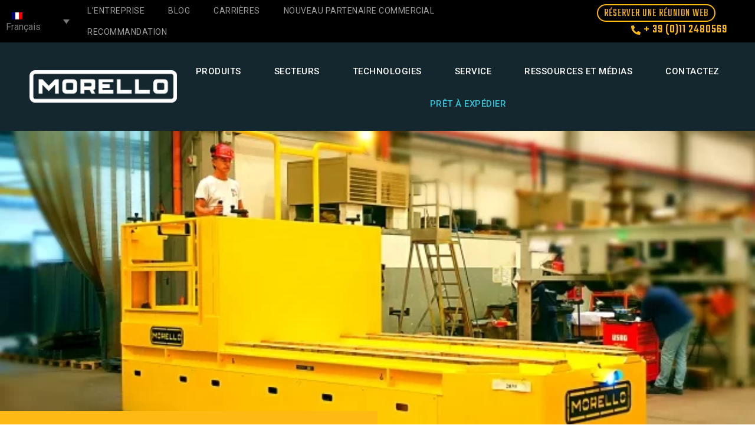

--- FILE ---
content_type: text/css; charset=utf-8
request_url: https://www.morellogiovanni.it/wp-content/uploads/elementor/css/post-36873.css?ver=1747396806
body_size: 3119
content:
.elementor-36873 .elementor-element.elementor-element-ec0bce0 .elementor-repeater-item-11f50ef.jet-parallax-section__layout .jet-parallax-section__image{background-size:auto;}.elementor-36873 .elementor-element.elementor-element-61d8cd3 > .elementor-element-populated{margin:0px 0px 0px 0px;--e-column-margin-right:0px;--e-column-margin-left:0px;padding:0px 0px 0px 0px;}.elementor-36873 .elementor-element.elementor-element-e5113d3 > .elementor-container{min-height:50px;}.elementor-36873 .elementor-element.elementor-element-e5113d3 .elementor-repeater-item-750acf2.jet-parallax-section__layout .jet-parallax-section__image{background-size:auto;}.elementor-bc-flex-widget .elementor-36873 .elementor-element.elementor-element-8c6d50d.elementor-column:not(.raven-column-flex-vertical) .elementor-widget-wrap{align-items:center;}.elementor-36873 .elementor-element.elementor-element-8c6d50d.elementor-column.elementor-element[data-element_type="column"]:not(.raven-column-flex-vertical) > .elementor-widget-wrap.elementor-element-populated{align-content:center;align-items:center;}.elementor-36873 .elementor-element.elementor-element-8c6d50d.elementor-column.elementor-element[data-element_type="column"].raven-column-flex-vertical > .elementor-widget-wrap.elementor-element-populated{justify-content:center;}.elementor-36873 .elementor-element.elementor-element-8c6d50d > .elementor-element-populated{padding:0px 0px 0px 0px;}.elementor-widget-wpml-language-switcher .wpml-elementor-ls .wpml-ls-item .wpml-ls-link, 
					.elementor-widget-wpml-language-switcher .wpml-elementor-ls .wpml-ls-legacy-dropdown a{color:var( --e-global-color-text );}.elementor-widget-wpml-language-switcher .wpml-elementor-ls .wpml-ls-legacy-dropdown a:hover,
					.elementor-widget-wpml-language-switcher .wpml-elementor-ls .wpml-ls-legacy-dropdown a:focus,
					.elementor-widget-wpml-language-switcher .wpml-elementor-ls .wpml-ls-legacy-dropdown .wpml-ls-current-language:hover>a,
					.elementor-widget-wpml-language-switcher .wpml-elementor-ls .wpml-ls-item .wpml-ls-link:hover,
					.elementor-widget-wpml-language-switcher .wpml-elementor-ls .wpml-ls-item .wpml-ls-link.wpml-ls-link__active,
					.elementor-widget-wpml-language-switcher .wpml-elementor-ls .wpml-ls-item .wpml-ls-link.highlighted,
					.elementor-widget-wpml-language-switcher .wpml-elementor-ls .wpml-ls-item .wpml-ls-link:focus{color:var( --e-global-color-accent );}.elementor-widget-wpml-language-switcher .wpml-elementor-ls .wpml-ls-statics-post_translations{color:var( --e-global-color-text );}.elementor-36873 .elementor-element.elementor-element-5e222f3 .wpml-elementor-ls .wpml-ls-flag{margin:0px 0px 0px 010px;}.elementor-bc-flex-widget .elementor-36873 .elementor-element.elementor-element-67511f2.elementor-column:not(.raven-column-flex-vertical) .elementor-widget-wrap{align-items:center;}.elementor-36873 .elementor-element.elementor-element-67511f2.elementor-column.elementor-element[data-element_type="column"]:not(.raven-column-flex-vertical) > .elementor-widget-wrap.elementor-element-populated{align-content:center;align-items:center;}.elementor-36873 .elementor-element.elementor-element-67511f2.elementor-column.elementor-element[data-element_type="column"].raven-column-flex-vertical > .elementor-widget-wrap.elementor-element-populated{justify-content:center;}.elementor-36873 .elementor-element.elementor-element-67511f2 > .elementor-element-populated{padding:0px 0px 0px 0px;}.elementor-widget-raven-nav-menu .raven-nav-menu-main .raven-nav-menu > li > a.raven-menu-item{font-family:var( --e-global-typography-text-font-family ), Sans-serif;font-weight:var( --e-global-typography-text-font-weight );color:var( --e-global-color-text );}.elementor-widget-raven-nav-menu .raven-nav-menu-main .raven-nav-menu > li:not(.current-menu-parent):not(.current-menu-ancestor) > a.raven-menu-item:hover:not(.raven-menu-item-active), .elementor-widget-raven-nav-menu .raven-nav-menu-main .raven-nav-menu > li:not(.current-menu-parent):not(.current-menu-ancestor) > a.highlighted:not(.raven-menu-item-active){color:var( --e-global-color-accent );}.elementor-widget-raven-nav-menu .raven-nav-menu-main .raven-nav-menu > li > a.raven-menu-item-active, .elementor-widget-raven-nav-menu .raven-nav-menu-main .raven-nav-menu > li.current-menu-parent > a, .elementor-widget-raven-nav-menu .raven-nav-menu-main .raven-nav-menu > li.current-menu-ancestor > a{color:var( --e-global-color-accent );}.elementor-widget-raven-nav-menu .raven-nav-menu-main .raven-submenu > li > a.raven-submenu-item{font-family:var( --e-global-typography-text-font-family ), Sans-serif;font-weight:var( --e-global-typography-text-font-weight );color:var( --e-global-color-text );}.elementor-widget-raven-nav-menu .raven-nav-menu-main .raven-submenu > li:not(.current-menu-parent):not(.current-menu-ancestor) > a.raven-submenu-item:hover:not(.raven-menu-item-active), .elementor-widget-raven-nav-menu .raven-nav-menu-main .raven-submenu > li:not(.current-menu-parent):not(.current-menu-ancestor) > a.highlighted:not(.raven-menu-item-active){color:var( --e-global-color-accent );}.elementor-widget-raven-nav-menu .raven-nav-menu-main .raven-submenu > li > a.raven-menu-item-active, .elementor-widget-raven-nav-menu .raven-nav-menu-main .raven-submenu > li.current-menu-parent > a, .elementor-widget-raven-nav-menu .raven-nav-menu-main .raven-submenu > li.current-menu-ancestor > a{color:var( --e-global-color-accent );}.elementor-widget-raven-nav-menu .raven-nav-menu-mobile .raven-nav-menu li > a{font-family:var( --e-global-typography-text-font-family ), Sans-serif;font-weight:var( --e-global-typography-text-font-weight );color:var( --e-global-color-text );}.elementor-widget-raven-nav-menu .raven-nav-menu-mobile .raven-nav-menu li > a:hover{color:var( --e-global-color-accent );}.elementor-widget-raven-nav-menu .raven-nav-menu-mobile .raven-nav-menu li > a.raven-menu-item-active, .elementor-widget-raven-nav-menu .raven-nav-menu-mobile .raven-nav-menu li > a:active, .elementor-widget-raven-nav-menu .raven-nav-menu-mobile .raven-nav-menu > li.current-menu-ancestor > a.raven-menu-item, .elementor-widget-raven-nav-menu li.menu-item.current-menu-ancestor > a.raven-submenu-item.has-submenu{color:var( --e-global-color-accent );}.elementor-widget-raven-nav-menu .raven-nav-menu-toggle-button{color:var( --e-global-color-secondary );}.elementor-widget-raven-nav-menu .raven-nav-menu-toggle-button svg{fill:var( --e-global-color-secondary );}.elementor-widget-raven-nav-menu .hamburger-inner, .elementor-widget-raven-nav-menu .hamburger-inner::after, .elementor-widget-raven-nav-menu .hamburger-inner::before{background-color:var( --e-global-color-secondary );}.elementor-widget-raven-nav-menu .raven-nav-menu-toggle-button:hover{color:var( --e-global-color-accent );}.elementor-widget-raven-nav-menu .raven-nav-menu-toggle-button:hover svg{fill:var( --e-global-color-accent );}.elementor-widget-raven-nav-menu .raven-nav-menu-toggle-button:hover .hamburger-inner, .elementor-widget-raven-nav-menu .raven-nav-menu-toggle-button:hover  .hamburger-inner::after, .elementor-widget-raven-nav-menu .raven-nav-menu-toggle-button:hover  .hamburger-inner::before{background-color:var( --e-global-color-accent );}.elementor-36873 .elementor-element.elementor-element-a3e0bea .raven-nav-menu-main .raven-nav-menu > li > a.raven-menu-item{font-family:"Roboto", Sans-serif;font-size:14px;font-weight:400;text-transform:uppercase;letter-spacing:0.5px;color:#9F9F9F;}.elementor-36873 .elementor-element.elementor-element-a3e0bea .raven-nav-menu-main .raven-submenu > li:not(:last-child){border-bottom-width:1px;}.elementor-36873 .elementor-element.elementor-element-a3e0bea .raven-nav-menu-mobile .raven-nav-menu li > a{padding:8px 32px 8px 32px;}.elementor-36873 .elementor-element.elementor-element-a3e0bea .raven-nav-menu-toggle{text-align:center;}.elementor-bc-flex-widget .elementor-36873 .elementor-element.elementor-element-c2b4eb0.elementor-column:not(.raven-column-flex-vertical) .elementor-widget-wrap{align-items:center;}.elementor-36873 .elementor-element.elementor-element-c2b4eb0.elementor-column.elementor-element[data-element_type="column"]:not(.raven-column-flex-vertical) > .elementor-widget-wrap.elementor-element-populated{align-content:center;align-items:center;}.elementor-36873 .elementor-element.elementor-element-c2b4eb0.elementor-column.elementor-element[data-element_type="column"].raven-column-flex-vertical > .elementor-widget-wrap.elementor-element-populated{justify-content:center;}.elementor-36873 .elementor-element.elementor-element-c2b4eb0.elementor-column > .elementor-widget-wrap{justify-content:flex-end;}.elementor-36873 .elementor-element.elementor-element-c2b4eb0.elementor-column.raven-column-flex-vertical > .elementor-widget-wrap{align-content:flex-end;align-items:flex-end;flex-wrap:wrap;}.elementor-36873 .elementor-element.elementor-element-c2b4eb0 > .elementor-element-populated{margin:0% 10% 0% 0%;--e-column-margin-right:10%;--e-column-margin-left:0%;padding:0px 0px 0px 0px;}.elementor-widget-raven-button a.raven-button .button-text, .elementor-widget-raven-button .raven-button .button-text{font-family:var( --e-global-typography-accent-font-family ), Sans-serif;font-weight:var( --e-global-typography-accent-font-weight );}.elementor-widget-raven-button a.raven-button .button-subtext, .elementor-widget-raven-button .raven-button .button-subtext{font-family:var( --e-global-typography-accent-font-family ), Sans-serif;font-weight:var( --e-global-typography-accent-font-weight );}.elementor-36873 .elementor-element.elementor-element-c728c2c a.raven-button{width:100%;height:30px;padding:2px 10px 0px 10px;border-color:#FEB913;border-radius:25px 25px 25px 25px;}.elementor-36873 .elementor-element.elementor-element-c728c2c .raven-button{width:100%;height:30px;padding:2px 10px 0px 10px;border-color:#FEB913;border-radius:25px 25px 25px 25px;}.elementor-36873 .elementor-element.elementor-element-c728c2c a.raven-button .button-text{color:#FEB913;}.elementor-36873 .elementor-element.elementor-element-c728c2c .raven-button .button-text{color:#FEB913;}.elementor-36873 .elementor-element.elementor-element-c728c2c .raven-button-icon{color:#FEB913;}.elementor-36873 .elementor-element.elementor-element-c728c2c .raven-button-icon i{color:#FEB913;}.elementor-36873 .elementor-element.elementor-element-c728c2c .raven-button-icon svg{fill:#FEB913;}.elementor-36873 .elementor-element.elementor-element-c728c2c a.raven-button, .elementor-36873 .elementor-element.elementor-element-c728c2c .raven-button, .elementor-36873 .elementor-element.elementor-element-c728c2c .raven-button-widget-normal-effect-blink:after{background-color:rgba(2, 1, 1, 0);background-image:none;}.elementor-36873 .elementor-element.elementor-element-c728c2c a.raven-button:not(:hover), .elementor-36873 .elementor-element.elementor-element-c728c2c .raven-button:not(:hover){border-style:solid;border-width:2px 2px 2px 2px;}.elementor-36873 .elementor-element.elementor-element-c728c2c .raven-button:not(:hover).raven-button-widget-normal-effect-shockwave:after{border-radius:25px 25px 25px 25px;}.elementor-36873 .elementor-element.elementor-element-c728c2c .raven-button:not(:hover).raven-button-widget-normal-effect-shockwave:before{border-radius:25px 25px 25px 25px;}.elementor-36873 .elementor-element.elementor-element-c728c2c a.raven-button:hover .button-text{color:var( --e-global-color-primary );}.elementor-36873 .elementor-element.elementor-element-c728c2c .raven-button:hover .button-text{color:var( --e-global-color-primary );}.elementor-36873 .elementor-element.elementor-element-c728c2c a.raven-button:hover .raven-button-icon{color:var( --e-global-color-primary );}.elementor-36873 .elementor-element.elementor-element-c728c2c .raven-button:hover .raven-button-icon{color:var( --e-global-color-primary );}.elementor-36873 .elementor-element.elementor-element-c728c2c a.raven-button:hover .raven-button-icon i{color:var( --e-global-color-primary );}.elementor-36873 .elementor-element.elementor-element-c728c2c .raven-button:hover .raven-button-icon i{color:var( --e-global-color-primary );}.elementor-36873 .elementor-element.elementor-element-c728c2c a.raven-button:hover .raven-button-icon svg{fill:var( --e-global-color-primary );}.elementor-36873 .elementor-element.elementor-element-c728c2c .raven-button:hover .raven-button-icon svg{fill:var( --e-global-color-primary );}.elementor-36873 .elementor-element.elementor-element-c728c2c .raven-button .raven-button-overlay:before{background-color:#FEB913;background-image:none;}.elementor-36873 .elementor-element.elementor-element-c728c2c a.raven-button .button-text, .elementor-36873 .elementor-element.elementor-element-c728c2c .raven-button .button-text{font-family:"Teko", Sans-serif;font-size:18px;font-weight:normal;text-transform:uppercase;letter-spacing:1px;}.elementor-36873 .elementor-element.elementor-element-c728c2c > .elementor-widget-container{margin:0px 20px 0px 0px;}.elementor-36873 .elementor-element.elementor-element-c728c2c{width:auto;max-width:auto;}.elementor-36873 .elementor-element.elementor-element-603a051 a.raven-button{padding:0px 0px 0px 0px;}.elementor-36873 .elementor-element.elementor-element-603a051 .raven-button{padding:0px 0px 0px 0px;--raven-button-widget-icon-size:16px;}.elementor-36873 .elementor-element.elementor-element-603a051 a.raven-button .button-text{color:#FEB913;}.elementor-36873 .elementor-element.elementor-element-603a051 .raven-button .button-text{color:#FEB913;}.elementor-36873 .elementor-element.elementor-element-603a051 .raven-button-icon{color:#FEB913;}.elementor-36873 .elementor-element.elementor-element-603a051 .raven-button-icon i{color:#FEB913;}.elementor-36873 .elementor-element.elementor-element-603a051 .raven-button-icon svg{fill:#FEB913;}.elementor-36873 .elementor-element.elementor-element-603a051 a.raven-button, .elementor-36873 .elementor-element.elementor-element-603a051 .raven-button, .elementor-36873 .elementor-element.elementor-element-603a051 .raven-button-widget-normal-effect-blink:after{background-color:rgba(2, 1, 1, 0);background-image:none;}.elementor-36873 .elementor-element.elementor-element-603a051 a.raven-button .button-text, .elementor-36873 .elementor-element.elementor-element-603a051 .raven-button .button-text{font-family:"Teko", Sans-serif;font-size:20px;font-weight:500;letter-spacing:1px;}.elementor-36873 .elementor-element.elementor-element-603a051 .raven-button .raven-button-icon i{font-size:16px;}.elementor-36873 .elementor-element.elementor-element-603a051 .raven-button .raven-button-icon svg{width:16px;height:16px;}.elementor-36873 .elementor-element.elementor-element-603a051{width:auto;max-width:auto;}.elementor-36873 .elementor-element.elementor-element-589b67a a.raven-button{padding:0px 0px 0px 0px;}.elementor-36873 .elementor-element.elementor-element-589b67a .raven-button{padding:0px 0px 0px 0px;--raven-button-widget-icon-size:16px;}.elementor-36873 .elementor-element.elementor-element-589b67a a.raven-button .button-text{color:#FEB913;}.elementor-36873 .elementor-element.elementor-element-589b67a .raven-button .button-text{color:#FEB913;}.elementor-36873 .elementor-element.elementor-element-589b67a .raven-button-icon{color:#FEB913;}.elementor-36873 .elementor-element.elementor-element-589b67a .raven-button-icon i{color:#FEB913;}.elementor-36873 .elementor-element.elementor-element-589b67a .raven-button-icon svg{fill:#FEB913;}.elementor-36873 .elementor-element.elementor-element-589b67a a.raven-button, .elementor-36873 .elementor-element.elementor-element-589b67a .raven-button, .elementor-36873 .elementor-element.elementor-element-589b67a .raven-button-widget-normal-effect-blink:after{background-color:rgba(2, 1, 1, 0);background-image:none;}.elementor-36873 .elementor-element.elementor-element-589b67a a.raven-button .button-text, .elementor-36873 .elementor-element.elementor-element-589b67a .raven-button .button-text{font-family:"Teko", Sans-serif;font-size:20px;font-weight:500;letter-spacing:1px;}.elementor-36873 .elementor-element.elementor-element-589b67a .raven-button .raven-button-icon i{font-size:16px;}.elementor-36873 .elementor-element.elementor-element-589b67a .raven-button .raven-button-icon svg{width:16px;height:16px;}.elementor-36873 .elementor-element.elementor-element-589b67a{width:auto;max-width:auto;}.elementor-36873 .elementor-element.elementor-element-e5113d3:not(.elementor-motion-effects-element-type-background), .elementor-36873 .elementor-element.elementor-element-e5113d3 > .elementor-motion-effects-container > .elementor-motion-effects-layer{background-color:#000000;}.elementor-36873 .elementor-element.elementor-element-e5113d3{transition:background 0.3s, border 0.3s, border-radius 0.3s, box-shadow 0.3s;}.elementor-36873 .elementor-element.elementor-element-e5113d3 > .elementor-background-overlay{transition:background 0.3s, border-radius 0.3s, opacity 0.3s;}.elementor-36873 .elementor-element.elementor-element-3370cb6 > .elementor-container{min-height:100px;}.elementor-36873 .elementor-element.elementor-element-3370cb6 .elementor-repeater-item-61c5609.jet-parallax-section__layout .jet-parallax-section__image{background-size:auto;}.elementor-bc-flex-widget .elementor-36873 .elementor-element.elementor-element-452227f.elementor-column:not(.raven-column-flex-vertical) .elementor-widget-wrap{align-items:center;}.elementor-36873 .elementor-element.elementor-element-452227f.elementor-column.elementor-element[data-element_type="column"]:not(.raven-column-flex-vertical) > .elementor-widget-wrap.elementor-element-populated{align-content:center;align-items:center;}.elementor-36873 .elementor-element.elementor-element-452227f.elementor-column.elementor-element[data-element_type="column"].raven-column-flex-vertical > .elementor-widget-wrap.elementor-element-populated{justify-content:center;}.elementor-36873 .elementor-element.elementor-element-452227f > .elementor-element-populated > .elementor-background-overlay{mix-blend-mode:screen;transition:background 0.3s, border-radius 0.3s, opacity 0.3s;}.elementor-36873 .elementor-element.elementor-element-452227f > .elementor-element-populated{transition:background 0.3s, border 0.3s, border-radius 0.3s, box-shadow 0.3s;padding:0px 0px 0px 50px;}.elementor-36873 .elementor-element.elementor-element-0d282a5 .raven-site-logo img, .elementor-36873 .elementor-element.elementor-element-0d282a5 .raven-site-logo svg{width:100%;}.elementor-36873 .elementor-element.elementor-element-0d282a5 .raven-site-logo{text-align:left;}.elementor-bc-flex-widget .elementor-36873 .elementor-element.elementor-element-d66d2e3.elementor-column:not(.raven-column-flex-vertical) .elementor-widget-wrap{align-items:center;}.elementor-36873 .elementor-element.elementor-element-d66d2e3.elementor-column.elementor-element[data-element_type="column"]:not(.raven-column-flex-vertical) > .elementor-widget-wrap.elementor-element-populated{align-content:center;align-items:center;}.elementor-36873 .elementor-element.elementor-element-d66d2e3.elementor-column.elementor-element[data-element_type="column"].raven-column-flex-vertical > .elementor-widget-wrap.elementor-element-populated{justify-content:center;}.elementor-36873 .elementor-element.elementor-element-d66d2e3 > .elementor-widget-wrap > .elementor-widget:not(.elementor-widget__width-auto):not(.elementor-widget__width-initial):not(:last-child):not(.elementor-absolute){margin-bottom:0px;}.elementor-36873 .elementor-element.elementor-element-d66d2e3 > .elementor-element-populated >  .elementor-background-overlay{opacity:0.5;}.elementor-36873 .elementor-element.elementor-element-d66d2e3:hover > .elementor-element-populated >  .elementor-background-overlay{opacity:0.5;}.elementor-36873 .elementor-element.elementor-element-d66d2e3 > .elementor-element-populated{transition:background 0.3s, border 0.3s, border-radius 0.3s, box-shadow 0.3s;padding:40px 0px 0px 0px;}.elementor-36873 .elementor-element.elementor-element-d66d2e3 > .elementor-element-populated > .elementor-background-overlay{transition:background 0.3s, border-radius 0.3s, opacity 0.3s;}.elementor-36873 .elementor-element.elementor-element-556863e .raven-nav-menu-main .raven-nav-menu > li > a.raven-menu-item{font-family:"Roboto", Sans-serif;font-size:15px;font-weight:500;text-transform:uppercase;letter-spacing:0.5px;padding:0px 10px 35px 10px;color:#FFFFFF;border-color:rgba(2, 1, 1, 0);border-style:solid;border-width:0px 0px 2px 0px;border-radius:0px 0px 0px 0px;}.elementor-36873 .elementor-element.elementor-element-556863e .raven-nav-menu-horizontal .raven-nav-menu > li:not(:last-child){margin-right:36px;}.elementor-36873 .elementor-element.elementor-element-556863e .raven-nav-menu-vertical .raven-nav-menu > li:not(:last-child){margin-bottom:36px;}.elementor-36873 .elementor-element.elementor-element-556863e .raven-nav-menu-main .raven-nav-menu > li:not(.current-menu-parent):not(.current-menu-ancestor) > a.raven-menu-item:hover:not(.raven-menu-item-active), .elementor-36873 .elementor-element.elementor-element-556863e .raven-nav-menu-main .raven-nav-menu > li:not(.current-menu-parent):not(.current-menu-ancestor) > a.highlighted:not(.raven-menu-item-active){color:#FEB913;border-color:#FEB913;border-style:solid;}.elementor-36873 .elementor-element.elementor-element-556863e .raven-nav-menu-main .raven-nav-menu > li > a.raven-menu-item-active, .elementor-36873 .elementor-element.elementor-element-556863e .raven-nav-menu-main .raven-nav-menu > li.current-menu-parent > a, .elementor-36873 .elementor-element.elementor-element-556863e .raven-nav-menu-main .raven-nav-menu > li.current-menu-ancestor > a{color:#FEB913;border-color:#FEB913;border-style:solid;}.elementor-36873 .elementor-element.elementor-element-556863e .raven-nav-menu-main .raven-submenu > li > a.raven-submenu-item{font-family:"Roboto", Sans-serif;font-size:14px;font-weight:500;color:#14272E;background-color:#EEEEEE;}.elementor-36873 .elementor-element.elementor-element-556863e .raven-nav-menu-main .raven-submenu > li:not(:last-child){border-bottom-width:1px;}.elementor-36873 .elementor-element.elementor-element-556863e .raven-nav-menu-main .raven-submenu{background-color:#EEEEEE;}.elementor-36873 .elementor-element.elementor-element-556863e .raven-nav-menu-mobile .raven-nav-menu li > a{padding:8px 32px 8px 32px;color:#000000;}.elementor-36873 .elementor-element.elementor-element-556863e .raven-nav-menu-mobile .raven-nav-menu{border-radius:0px 0px 0px 0px;overflow:hidden;}.elementor-36873 .elementor-element.elementor-element-556863e .raven-nav-menu-mobile .raven-nav-menu li > a:hover{color:#000000;background-color:#FFFFFF;}.elementor-36873 .elementor-element.elementor-element-556863e .raven-nav-menu-mobile .raven-nav-menu li > a.raven-menu-item-active, .elementor-36873 .elementor-element.elementor-element-556863e .raven-nav-menu-mobile .raven-nav-menu li > a:active, .elementor-36873 .elementor-element.elementor-element-556863e .raven-nav-menu-mobile .raven-nav-menu > li.current-menu-ancestor > a.raven-menu-item, .elementor-36873 .elementor-element.elementor-element-556863e li.menu-item.current-menu-ancestor > a.raven-submenu-item.has-submenu{color:#000000;}.elementor-36873 .elementor-element.elementor-element-556863e .raven-nav-menu-mobile .raven-nav-menu li > a.raven-menu-item-active, .elementor-36873 .elementor-element.elementor-element-556863e .raven-nav-menu-mobile .raven-nav-menu li > a:active, .elementor-36873 .elementor-element.elementor-element-556863e .raven-nav-menu-mobile .raven-nav-menu > li.current-menu-ancestor > a.raven-menu-item{background-color:#FFFFFF;}.elementor-36873 .elementor-element.elementor-element-556863e .raven-nav-menu-toggle{text-align:center;}.elementor-36873 .elementor-element.elementor-element-556863e .raven-nav-menu-mobile{background-color:#FEB913;border-color:#031035;border-style:solid;}.elementor-36873 .elementor-element.elementor-element-46ee32e .raven-nav-menu-main .raven-nav-menu > li > a.raven-menu-item{font-family:"Roboto", Sans-serif;font-size:15px;font-weight:500;text-transform:uppercase;letter-spacing:0.5px;padding:0px 10px 35px 10px;color:#FFFFFF;border-color:rgba(2, 1, 1, 0);border-style:solid;border-width:0px 0px 2px 0px;border-radius:0px 0px 0px 0px;}.elementor-36873 .elementor-element.elementor-element-46ee32e .raven-nav-menu-horizontal .raven-nav-menu > li:not(:last-child){margin-right:36px;}.elementor-36873 .elementor-element.elementor-element-46ee32e .raven-nav-menu-vertical .raven-nav-menu > li:not(:last-child){margin-bottom:36px;}.elementor-36873 .elementor-element.elementor-element-46ee32e .raven-nav-menu-main .raven-nav-menu > li:not(.current-menu-parent):not(.current-menu-ancestor) > a.raven-menu-item:hover:not(.raven-menu-item-active), .elementor-36873 .elementor-element.elementor-element-46ee32e .raven-nav-menu-main .raven-nav-menu > li:not(.current-menu-parent):not(.current-menu-ancestor) > a.highlighted:not(.raven-menu-item-active){color:#FEB913;border-color:#FEB913;border-style:solid;}.elementor-36873 .elementor-element.elementor-element-46ee32e .raven-nav-menu-main .raven-nav-menu > li > a.raven-menu-item-active, .elementor-36873 .elementor-element.elementor-element-46ee32e .raven-nav-menu-main .raven-nav-menu > li.current-menu-parent > a, .elementor-36873 .elementor-element.elementor-element-46ee32e .raven-nav-menu-main .raven-nav-menu > li.current-menu-ancestor > a{color:#FEB913;border-color:#FEB913;border-style:solid;}.elementor-36873 .elementor-element.elementor-element-46ee32e .raven-nav-menu-main .raven-submenu > li > a.raven-submenu-item{font-family:"Roboto", Sans-serif;font-size:14px;font-weight:500;color:#14272E;background-color:#EEEEEE;}.elementor-36873 .elementor-element.elementor-element-46ee32e .raven-nav-menu-main .raven-submenu > li:not(:last-child){border-bottom-width:1px;}.elementor-36873 .elementor-element.elementor-element-46ee32e .raven-nav-menu-main .raven-submenu{background-color:#EEEEEE;}.elementor-36873 .elementor-element.elementor-element-46ee32e .raven-nav-menu-mobile .raven-nav-menu li > a{padding:8px 32px 8px 32px;color:#000000;}.elementor-36873 .elementor-element.elementor-element-46ee32e .raven-nav-menu-mobile .raven-nav-menu{border-radius:0px 0px 0px 0px;overflow:hidden;}.elementor-36873 .elementor-element.elementor-element-46ee32e .raven-nav-menu-mobile .raven-nav-menu li > a:hover{color:#000000;background-color:#FFFFFF;}.elementor-36873 .elementor-element.elementor-element-46ee32e .raven-nav-menu-mobile .raven-nav-menu li > a.raven-menu-item-active, .elementor-36873 .elementor-element.elementor-element-46ee32e .raven-nav-menu-mobile .raven-nav-menu li > a:active, .elementor-36873 .elementor-element.elementor-element-46ee32e .raven-nav-menu-mobile .raven-nav-menu > li.current-menu-ancestor > a.raven-menu-item, .elementor-36873 .elementor-element.elementor-element-46ee32e li.menu-item.current-menu-ancestor > a.raven-submenu-item.has-submenu{color:#000000;}.elementor-36873 .elementor-element.elementor-element-46ee32e .raven-nav-menu-mobile .raven-nav-menu li > a.raven-menu-item-active, .elementor-36873 .elementor-element.elementor-element-46ee32e .raven-nav-menu-mobile .raven-nav-menu li > a:active, .elementor-36873 .elementor-element.elementor-element-46ee32e .raven-nav-menu-mobile .raven-nav-menu > li.current-menu-ancestor > a.raven-menu-item{background-color:#FFFFFF;}.elementor-36873 .elementor-element.elementor-element-46ee32e .raven-nav-menu-toggle{text-align:center;}.elementor-36873 .elementor-element.elementor-element-46ee32e .raven-nav-menu-mobile{background-color:#FEB913;border-color:#031035;border-style:solid;}.elementor-36873 .elementor-element.elementor-element-3370cb6:not(.elementor-motion-effects-element-type-background), .elementor-36873 .elementor-element.elementor-element-3370cb6 > .elementor-motion-effects-container > .elementor-motion-effects-layer{background-color:#14272E;}.elementor-36873 .elementor-element.elementor-element-3370cb6{transition:background 0.3s, border 0.3s, border-radius 0.3s, box-shadow 0.3s;margin-top:0px;margin-bottom:0px;padding:0px 0px 0px 0px;}.elementor-36873 .elementor-element.elementor-element-3370cb6 > .elementor-background-overlay{transition:background 0.3s, border-radius 0.3s, opacity 0.3s;}.elementor-theme-builder-content-area{height:400px;}.elementor-location-header:before, .elementor-location-footer:before{content:"";display:table;clear:both;}@media(max-width:1024px){.elementor-36873 .elementor-element.elementor-element-c2b4eb0.elementor-column > .elementor-widget-wrap{justify-content:flex-end;}.elementor-36873 .elementor-element.elementor-element-c728c2c a.raven-button{height:30px;}.elementor-36873 .elementor-element.elementor-element-c728c2c .raven-button{height:30px;}.elementor-36873 .elementor-element.elementor-element-603a051 a.raven-button .button-text, .elementor-36873 .elementor-element.elementor-element-603a051 .raven-button .button-text{font-size:18px;}.elementor-36873 .elementor-element.elementor-element-589b67a a.raven-button .button-text, .elementor-36873 .elementor-element.elementor-element-589b67a .raven-button .button-text{font-size:18px;}.elementor-36873 .elementor-element.elementor-element-452227f > .elementor-element-populated{padding:0px 0px 0px 20px;}.elementor-36873 .elementor-element.elementor-element-0d282a5 .raven-site-logo img, .elementor-36873 .elementor-element.elementor-element-0d282a5 .raven-site-logo svg{width:100%;}.elementor-36873 .elementor-element.elementor-element-d66d2e3 > .elementor-element-populated{padding:0px 20px 0px 0px;}.elementor-36873 .elementor-element.elementor-element-d66d2e3.elementor-column{order:3;}.elementor-36873 .elementor-element.elementor-element-556863e:not(.raven-nav-menu-stretch) .raven-nav-menu-mobile{margin-top:25px;}.elementor-36873 .elementor-element.elementor-element-556863e.raven-nav-menu-stretch .raven-nav-menu-mobile{top:auto !important;margin-top:25px;}.elementor-36873 .elementor-element.elementor-element-556863e .raven-nav-menu-toggle-button{font-size:25px;padding:5px 0px 0px 0px;color:#FFFFFF;}.elementor-36873 .elementor-element.elementor-element-556863e .raven-nav-menu-custom-icon svg{width:25px;}.elementor-36873 .elementor-element.elementor-element-556863e .hamburger .hamburger-box{width:25px;}.elementor-36873 .elementor-element.elementor-element-556863e .hamburger-box{height:calc(((25px/8) * 3) + calc((25px/4) * 2));}.elementor-36873 .elementor-element.elementor-element-556863e .hamburger-box .hamburger-inner{margin-top:calc((25px/8) / -2);}.elementor-36873 .elementor-element.elementor-element-556863e .hamburger-inner{width:25px;}.elementor-36873 .elementor-element.elementor-element-556863e .hamburger-inner::before{width:25px;}.elementor-36873 .elementor-element.elementor-element-556863e .hamburger-inner::after{width:25px;}.elementor-36873 .elementor-element.elementor-element-556863e .hamburger-inner, .elementor-36873 .elementor-element.elementor-element-556863e .hamburger-inner::before, .elementor-36873 .elementor-element.elementor-element-556863e .hamburger-inner::after{height:1px;}.elementor-36873 .elementor-element.elementor-element-556863e .hamburger:not(.is-active) .hamburger-inner::before{top:calc(((25px/8) + calc(25px/4)) * -1);}.elementor-36873 .elementor-element.elementor-element-556863e .hamburger:not(.is-active) .hamburger-inner::after{bottom:calc(((25px/8) + calc(25px/4)) * -1);}.elementor-36873 .elementor-element.elementor-element-556863e .raven-nav-menu-toggle{text-align:right;}.elementor-36873 .elementor-element.elementor-element-556863e .raven-nav-menu-toggle-button svg{fill:#FFFFFF;}.elementor-36873 .elementor-element.elementor-element-556863e .hamburger-inner, .elementor-36873 .elementor-element.elementor-element-556863e .hamburger-inner::after, .elementor-36873 .elementor-element.elementor-element-556863e .hamburger-inner::before{background-color:#FFFFFF;}.elementor-36873 .elementor-element.elementor-element-556863e .raven-nav-menu-toggle-button:hover{color:#FEB913;}.elementor-36873 .elementor-element.elementor-element-556863e .raven-nav-menu-toggle-button:hover svg{fill:#FEB913;}.elementor-36873 .elementor-element.elementor-element-556863e .raven-nav-menu-toggle-button:hover .hamburger-inner, .elementor-36873 .elementor-element.elementor-element-556863e .raven-nav-menu-toggle-button:hover  .hamburger-inner::after, .elementor-36873 .elementor-element.elementor-element-556863e .raven-nav-menu-toggle-button:hover  .hamburger-inner::before{background-color:#FEB913;}.elementor-36873 .elementor-element.elementor-element-556863e .raven-nav-menu-mobile{border-width:0px 0px 1px 0px;}.elementor-36873 .elementor-element.elementor-element-46ee32e:not(.raven-nav-menu-stretch) .raven-nav-menu-mobile{margin-top:25px;}.elementor-36873 .elementor-element.elementor-element-46ee32e.raven-nav-menu-stretch .raven-nav-menu-mobile{top:auto !important;margin-top:25px;}.elementor-36873 .elementor-element.elementor-element-46ee32e .raven-nav-menu-toggle-button{font-size:25px;padding:5px 0px 0px 0px;color:#FFFFFF;}.elementor-36873 .elementor-element.elementor-element-46ee32e .raven-nav-menu-custom-icon svg{width:25px;}.elementor-36873 .elementor-element.elementor-element-46ee32e .hamburger .hamburger-box{width:25px;}.elementor-36873 .elementor-element.elementor-element-46ee32e .hamburger-box{height:calc(((25px/8) * 3) + calc((25px/4) * 2));}.elementor-36873 .elementor-element.elementor-element-46ee32e .hamburger-box .hamburger-inner{margin-top:calc((25px/8) / -2);}.elementor-36873 .elementor-element.elementor-element-46ee32e .hamburger-inner{width:25px;}.elementor-36873 .elementor-element.elementor-element-46ee32e .hamburger-inner::before{width:25px;}.elementor-36873 .elementor-element.elementor-element-46ee32e .hamburger-inner::after{width:25px;}.elementor-36873 .elementor-element.elementor-element-46ee32e .hamburger-inner, .elementor-36873 .elementor-element.elementor-element-46ee32e .hamburger-inner::before, .elementor-36873 .elementor-element.elementor-element-46ee32e .hamburger-inner::after{height:1px;}.elementor-36873 .elementor-element.elementor-element-46ee32e .hamburger:not(.is-active) .hamburger-inner::before{top:calc(((25px/8) + calc(25px/4)) * -1);}.elementor-36873 .elementor-element.elementor-element-46ee32e .hamburger:not(.is-active) .hamburger-inner::after{bottom:calc(((25px/8) + calc(25px/4)) * -1);}.elementor-36873 .elementor-element.elementor-element-46ee32e .raven-nav-menu-toggle{text-align:right;}.elementor-36873 .elementor-element.elementor-element-46ee32e .raven-nav-menu-toggle-button svg{fill:#FFFFFF;}.elementor-36873 .elementor-element.elementor-element-46ee32e .hamburger-inner, .elementor-36873 .elementor-element.elementor-element-46ee32e .hamburger-inner::after, .elementor-36873 .elementor-element.elementor-element-46ee32e .hamburger-inner::before{background-color:#FFFFFF;}.elementor-36873 .elementor-element.elementor-element-46ee32e .raven-nav-menu-toggle-button:hover{color:#FEB913;}.elementor-36873 .elementor-element.elementor-element-46ee32e .raven-nav-menu-toggle-button:hover svg{fill:#FEB913;}.elementor-36873 .elementor-element.elementor-element-46ee32e .raven-nav-menu-toggle-button:hover .hamburger-inner, .elementor-36873 .elementor-element.elementor-element-46ee32e .raven-nav-menu-toggle-button:hover  .hamburger-inner::after, .elementor-36873 .elementor-element.elementor-element-46ee32e .raven-nav-menu-toggle-button:hover  .hamburger-inner::before{background-color:#FEB913;}.elementor-36873 .elementor-element.elementor-element-46ee32e .raven-nav-menu-mobile{border-width:0px 0px 1px 0px;}}@media(min-width:768px){.elementor-36873 .elementor-element.elementor-element-8c6d50d{width:10%;}.elementor-36873 .elementor-element.elementor-element-67511f2{width:56.332%;}.elementor-36873 .elementor-element.elementor-element-452227f{width:24%;}.elementor-36873 .elementor-element.elementor-element-d66d2e3{width:76%;}}@media(max-width:1024px) and (min-width:768px){.elementor-36873 .elementor-element.elementor-element-8c6d50d{width:25%;}.elementor-36873 .elementor-element.elementor-element-67511f2{width:30%;}.elementor-36873 .elementor-element.elementor-element-c2b4eb0{width:75%;}.elementor-36873 .elementor-element.elementor-element-452227f{width:30%;}.elementor-36873 .elementor-element.elementor-element-d66d2e3{width:70%;}}@media(max-width:767px){.elementor-36873 .elementor-element.elementor-element-8c6d50d{width:40%;}.elementor-36873 .elementor-element.elementor-element-67511f2{width:50%;}.elementor-36873 .elementor-element.elementor-element-c2b4eb0{width:60%;}.elementor-36873 .elementor-element.elementor-element-c2b4eb0.elementor-column > .elementor-widget-wrap{justify-content:flex-end;}.elementor-36873 .elementor-element.elementor-element-c728c2c a.raven-button .button-text, .elementor-36873 .elementor-element.elementor-element-c728c2c .raven-button .button-text{font-size:16px;letter-spacing:0px;}.elementor-36873 .elementor-element.elementor-element-c728c2c > .elementor-widget-container{margin:0px 0px 0px 0px;}.elementor-36873 .elementor-element.elementor-element-603a051 a.raven-button .button-text, .elementor-36873 .elementor-element.elementor-element-603a051 .raven-button .button-text{font-size:16px;letter-spacing:0.4px;}.elementor-36873 .elementor-element.elementor-element-603a051 .raven-button .raven-button-icon i{font-size:12px;}.elementor-36873 .elementor-element.elementor-element-603a051 .raven-button .raven-button-icon svg{width:12px;height:12px;}.elementor-36873 .elementor-element.elementor-element-603a051 .raven-button{--raven-button-widget-icon-size:12px;}.elementor-36873 .elementor-element.elementor-element-603a051 .raven-button .raven-button-align-icon-left{margin-right:0px;}.elementor-36873 .elementor-element.elementor-element-603a051 .raven-button .raven-button-align-icon-far-left{margin-right:0px;}.elementor-36873 .elementor-element.elementor-element-603a051 .raven-button .raven-button-align-icon-right{margin-left:0px;}.elementor-36873 .elementor-element.elementor-element-603a051 .raven-button .raven-button-align-icon-far-right{margin-left:0px;}.elementor-36873 .elementor-element.elementor-element-603a051 > .elementor-widget-container{margin:0px 0px 0px 10px;}.elementor-36873 .elementor-element.elementor-element-589b67a a.raven-button .button-text, .elementor-36873 .elementor-element.elementor-element-589b67a .raven-button .button-text{font-size:16px;letter-spacing:0.4px;}.elementor-36873 .elementor-element.elementor-element-589b67a .raven-button .raven-button-icon i{font-size:12px;}.elementor-36873 .elementor-element.elementor-element-589b67a .raven-button .raven-button-icon svg{width:12px;height:12px;}.elementor-36873 .elementor-element.elementor-element-589b67a .raven-button{--raven-button-widget-icon-size:12px;}.elementor-36873 .elementor-element.elementor-element-589b67a .raven-button .raven-button-align-icon-left{margin-right:0px;}.elementor-36873 .elementor-element.elementor-element-589b67a .raven-button .raven-button-align-icon-far-left{margin-right:0px;}.elementor-36873 .elementor-element.elementor-element-589b67a .raven-button .raven-button-align-icon-right{margin-left:0px;}.elementor-36873 .elementor-element.elementor-element-589b67a .raven-button .raven-button-align-icon-far-right{margin-left:0px;}.elementor-36873 .elementor-element.elementor-element-589b67a > .elementor-widget-container{margin:0px 0px 0px 10px;}.elementor-36873 .elementor-element.elementor-element-452227f{width:60%;}.elementor-36873 .elementor-element.elementor-element-452227f > .elementor-element-populated{padding:0px 0px 0px 20px;}.elementor-36873 .elementor-element.elementor-element-0d282a5 .raven-site-logo{text-align:left;}.elementor-36873 .elementor-element.elementor-element-d66d2e3{width:40%;}.elementor-36873 .elementor-element.elementor-element-d66d2e3 > .elementor-element-populated{padding:0px 20px 0px 0px;}}/* Start JX Custom Fonts CSS *//* End JX Custom Fonts CSS */
/* Start JX Custom Fonts CSS *//* End JX Custom Fonts CSS */

--- FILE ---
content_type: text/css; charset=utf-8
request_url: https://www.morellogiovanni.it/wp-content/uploads/elementor/css/post-34300.css?ver=1747396877
body_size: 1600
content:
.elementor-34300 .elementor-element.elementor-element-13f5e13 .elementor-repeater-item-8592dbb.jet-parallax-section__layout .jet-parallax-section__image{background-size:auto;}.elementor-34300 .elementor-element.elementor-element-13f5e13 > .elementor-background-overlay{background-color:#000000;opacity:0.6;transition:background 0.3s, border-radius 0.3s, opacity 0.3s;}.elementor-34300 .elementor-element.elementor-element-13f5e13 > .elementor-container{min-height:600px;}.elementor-34300 .elementor-element.elementor-element-13f5e13:not(.elementor-motion-effects-element-type-background), .elementor-34300 .elementor-element.elementor-element-13f5e13 > .elementor-motion-effects-container > .elementor-motion-effects-layer{background-position:center center;background-repeat:no-repeat;background-size:cover;}.elementor-34300 .elementor-element.elementor-element-13f5e13{transition:background 0.3s, border 0.3s, border-radius 0.3s, box-shadow 0.3s;margin-top:-25px;margin-bottom:0px;}.elementor-34300 .elementor-element.elementor-element-e6a0c86 .elementor-repeater-item-d46b3a7.jet-parallax-section__layout .jet-parallax-section__image{background-size:auto;}.elementor-34300 .elementor-element.elementor-element-197bc6a:not(.elementor-motion-effects-element-type-background) > .elementor-widget-wrap, .elementor-34300 .elementor-element.elementor-element-197bc6a > .elementor-widget-wrap > .elementor-motion-effects-container > .elementor-motion-effects-layer{background-color:#FEB913;}.elementor-bc-flex-widget .elementor-34300 .elementor-element.elementor-element-197bc6a.elementor-column:not(.raven-column-flex-vertical) .elementor-widget-wrap{align-items:center;}.elementor-34300 .elementor-element.elementor-element-197bc6a.elementor-column.elementor-element[data-element_type="column"]:not(.raven-column-flex-vertical) > .elementor-widget-wrap.elementor-element-populated{align-content:center;align-items:center;}.elementor-34300 .elementor-element.elementor-element-197bc6a.elementor-column.elementor-element[data-element_type="column"].raven-column-flex-vertical > .elementor-widget-wrap.elementor-element-populated{justify-content:center;}.elementor-34300 .elementor-element.elementor-element-197bc6a > .elementor-element-populated{transition:background 0.3s, border 0.3s, border-radius 0.3s, box-shadow 0.3s;margin:0% 50% 0% 0%;--e-column-margin-right:50%;--e-column-margin-left:0%;}.elementor-34300 .elementor-element.elementor-element-197bc6a > .elementor-element-populated > .elementor-background-overlay{transition:background 0.3s, border-radius 0.3s, opacity 0.3s;}.elementor-widget-raven-breadcrumbs,.elementor-widget-raven-breadcrumbs .breadcrumb,.elementor-widget-raven-breadcrumbs #breadcrumbs, .elementor-widget-raven-breadcrumbs span, .elementor-widget-raven-breadcrumbs li{font-family:var( --e-global-typography-primary-font-family ), Sans-serif;font-weight:var( --e-global-typography-primary-font-weight );}.elementor-34300 .elementor-element.elementor-element-3b8b2f7 .breadcrumb{justify-content:flex-start;}.elementor-34300 .elementor-element.elementor-element-3b8b2f7 #breadcrumbs{justify-content:flex-start;}.elementor-34300 .elementor-element.elementor-element-3b8b2f7 > .elementor-widget-container{margin:0% 0% 0% 0%;padding:0px 0px 0px 0px;}.elementor-34300 .elementor-element.elementor-element-3b8b2f7, .elementor-34300 .elementor-element.elementor-element-3b8b2f7 .breadcrumb-item.active span, .elementor-34300 .elementor-element.elementor-element-3b8b2f7 span.current-item{color:#14272E;}.elementor-34300 .elementor-element.elementor-element-3b8b2f7 .raven-breadcrumbs-yoast .breadcrumb_last{color:#14272E;}.elementor-34300 .elementor-element.elementor-element-3b8b2f7 .raven-breadcrumbs-navxt span.current-item{color:#14272E;}.elementor-34300 .elementor-element.elementor-element-3b8b2f7,.elementor-34300 .elementor-element.elementor-element-3b8b2f7 .breadcrumb,.elementor-34300 .elementor-element.elementor-element-3b8b2f7 #breadcrumbs, .elementor-34300 .elementor-element.elementor-element-3b8b2f7 span, .elementor-34300 .elementor-element.elementor-element-3b8b2f7 li{font-family:"Roboto", Sans-serif;font-size:16px;font-weight:400;}.elementor-34300 .elementor-element.elementor-element-3b8b2f7 .breadcrumb-item + .breadcrumb-item::before{color:#14272E;}.elementor-34300 .elementor-element.elementor-element-3b8b2f7 .raven-breadcrumbs-yoast #breadcrumbs{color:#14272E;}.elementor-34300 .elementor-element.elementor-element-3b8b2f7 .raven-breadcrumbs-navxt .breadcrumb{color:#14272E;}.elementor-34300 .elementor-element.elementor-element-3b8b2f7 a, .elementor-34300 .elementor-element.elementor-element-3b8b2f7 a *{color:#14272E;}.elementor-widget-raven-heading .raven-heading, .elementor-widget-raven-heading .raven-heading a{font-family:var( --e-global-typography-primary-font-family ), Sans-serif;font-weight:var( --e-global-typography-primary-font-weight );}.elementor-34300 .elementor-element.elementor-element-231824d > .elementor-widget-container{margin:0% 0% 0% 0%;padding:0px 0px 0px 0px;}.elementor-34300 .elementor-element.elementor-element-231824d .raven-heading, .elementor-34300 .elementor-element.elementor-element-231824d .raven-heading a{font-family:"Teko", Sans-serif;font-size:35px;font-weight:600;line-height:1em;}.elementor-34300 .elementor-element.elementor-element-e6a0c86 > .elementor-container{min-height:150px;}.elementor-34300 .elementor-element.elementor-element-e6a0c86{margin-top:-100px;margin-bottom:0px;}.elementor-34300 .elementor-element.elementor-element-a06bc7c .elementor-repeater-item-da7d5ed.jet-parallax-section__layout .jet-parallax-section__image{background-size:auto;}.elementor-widget-post-info .elementor-icon-list-item:not(:last-child):after{border-color:var( --e-global-color-text );}.elementor-widget-post-info .elementor-icon-list-icon i{color:var( --e-global-color-primary );}.elementor-widget-post-info .elementor-icon-list-icon svg{fill:var( --e-global-color-primary );}.elementor-widget-post-info .elementor-icon-list-text, .elementor-widget-post-info .elementor-icon-list-text a{color:var( --e-global-color-secondary );}.elementor-widget-post-info .elementor-icon-list-item{font-family:var( --e-global-typography-text-font-family ), Sans-serif;font-weight:var( --e-global-typography-text-font-weight );}.elementor-34300 .elementor-element.elementor-element-ae64d3a .elementor-icon-list-icon{width:14px;}.elementor-34300 .elementor-element.elementor-element-ae64d3a .elementor-icon-list-icon i{font-size:14px;}.elementor-34300 .elementor-element.elementor-element-ae64d3a .elementor-icon-list-icon svg{--e-icon-list-icon-size:14px;}.elementor-widget-theme-post-content{color:var( --e-global-color-text );font-family:var( --e-global-typography-text-font-family ), Sans-serif;font-weight:var( --e-global-typography-text-font-weight );}.elementor-34300 .elementor-element.elementor-element-9207691 > .elementor-widget-container{margin:20px 0px 0px 0px;}.elementor-34300 .elementor-element.elementor-element-a06bc7c{margin-top:60px;margin-bottom:0px;}.elementor-34300 .elementor-element.elementor-element-6ce7469 .elementor-repeater-item-d8e0c11.jet-parallax-section__layout .jet-parallax-section__image{background-size:auto;}.elementor-widget-heading .elementor-heading-title{font-family:var( --e-global-typography-primary-font-family ), Sans-serif;font-weight:var( --e-global-typography-primary-font-weight );color:var( --e-global-color-primary );}.elementor-34300 .elementor-element.elementor-element-70294f7 > .elementor-widget-container{margin:100px 0px 0px 0px;}.elementor-widget-jet-posts .jet-posts .entry-title a{color:var( --e-global-color-secondary );}.elementor-widget-jet-posts .jet-posts .entry-title a:hover{color:var( --e-global-color-secondary );}.elementor-widget-jet-posts .jet-posts .entry-title, .elementor-widget-jet-posts .jet-posts .entry-title a{font-family:var( --e-global-typography-text-font-family ), Sans-serif;font-weight:var( --e-global-typography-text-font-weight );}.elementor-widget-jet-posts .jet-posts .post-meta{color:var( --e-global-color-text );font-family:var( --e-global-typography-text-font-family ), Sans-serif;font-weight:var( --e-global-typography-text-font-weight );}.elementor-widget-jet-posts .jet-posts .entry-excerpt{font-family:var( --e-global-typography-text-font-family ), Sans-serif;font-weight:var( --e-global-typography-text-font-weight );}.elementor-widget-jet-posts .jet-posts .jet-more{background-color:var( --e-global-color-primary );}.elementor-widget-jet-posts  .jet-posts .jet-more{font-family:var( --e-global-typography-text-font-family ), Sans-serif;font-weight:var( --e-global-typography-text-font-weight );}.elementor-widget-jet-posts .jet-posts .jet-more:hover{background-color:var( --e-global-color-primary );}.elementor-widget-jet-posts  .jet-posts .jet-posts__terms-link{font-family:var( --e-global-typography-accent-font-family ), Sans-serif;font-weight:var( --e-global-typography-accent-font-weight );}.elementor-widget-jet-posts .jet-posts .jet-posts__terms-link{background-color:var( --e-global-color-primary );}.elementor-widget-jet-posts .jet-posts .jet-posts__terms-link:hover{background-color:var( --e-global-color-primary );}.elementor-widget-jet-posts .jet-posts .jet-arrow{background-color:var( --e-global-color-primary );}.elementor-widget-jet-posts .jet-posts .jet-arrow:hover{background-color:var( --e-global-color-primary );}.elementor-widget-jet-posts .jet-carousel .jet-slick-dots li span{background-color:var( --e-global-color-text );}.elementor-widget-jet-posts .jet-carousel .jet-slick-dots li span:hover{background-color:var( --e-global-color-primary );}.elementor-widget-jet-posts .jet-carousel .jet-slick-dots li.slick-active span{background-color:var( --e-global-color-accent );}.elementor-widget-jet-posts .jet-title-fields__item-label{font-family:var( --e-global-typography-primary-font-family ), Sans-serif;font-weight:var( --e-global-typography-primary-font-weight );}.elementor-widget-jet-posts .jet-content-fields__item-label{font-family:var( --e-global-typography-primary-font-family ), Sans-serif;font-weight:var( --e-global-typography-primary-font-weight );}.elementor-34300 .elementor-element.elementor-element-d7cd236 .jet-posts:not(.slick-slider) .jet-posts__item{max-width:calc( 100% / 4 );}.elementor-34300 .elementor-element.elementor-element-d7cd236 .jet-posts:not(.jet-equal-cols):not(.slick-slider) .jet-posts__item{flex:0 0 calc( 100% / 4 );-webkit-box-flex:0;-ms-flex:0 0 calc( 100% / 4 );}.elementor-34300 .elementor-element.elementor-element-d7cd236 .jet-posts .entry-title{text-align:left;}.elementor-34300 .elementor-element.elementor-element-d7cd236 .jet-posts .post-meta{text-align:left;}.elementor-34300 .elementor-element.elementor-element-d7cd236 .jet-posts .entry-excerpt{text-align:left;}.elementor-34300 .elementor-element.elementor-element-d7cd236 .jet-posts .jet-more{background-color:#14272E00;color:#FDB914;text-decoration:none;border-radius:0px 0px 0px 0px;border-style:solid;border-width:0px 0px 0px 0px;align-self:center;}.elementor-34300 .elementor-element.elementor-element-d7cd236  .jet-posts .jet-more{font-family:"Teko", Sans-serif;font-weight:500;text-transform:uppercase;}.elementor-34300 .elementor-element.elementor-element-d7cd236 .jet-posts .jet-more:hover{background-color:#14272E00;color:#C99210;text-decoration:none;}.elementor-34300 .elementor-element.elementor-element-d7cd236 .jet-carousel .jet-slick-dots li{padding-left:5px;padding-right:5px;}.elementor-34300 .elementor-element.elementor-element-d7cd236 .jet-carousel .jet-slick-dots{justify-content:center;}.elementor-34300 .elementor-element.elementor-element-d7cd236 .jet-title-fields__item-label{margin-right:5px;}.elementor-34300 .elementor-element.elementor-element-d7cd236 .jet-content-fields__item-label{margin-right:5px;}@media(max-width:1024px){.elementor-34300 .elementor-element.elementor-element-13f5e13 > .elementor-container{min-height:350px;}.elementor-34300 .elementor-element.elementor-element-197bc6a > .elementor-element-populated{margin:0px 300px 0px 0px;--e-column-margin-right:300px;--e-column-margin-left:0px;}.elementor-34300 .elementor-element.elementor-element-d7cd236 .jet-posts:not(.slick-slider) .jet-posts__item{max-width:calc( 100% / 3 );}.elementor-34300 .elementor-element.elementor-element-d7cd236 .jet-posts:not(.jet-equal-cols):not(.slick-slider) .jet-posts__item{flex:0 0 calc( 100% / 3 );-webkit-box-flex:0;-ms-flex:0 0 calc( 100% / 3 );}}@media(max-width:767px){.elementor-34300 .elementor-element.elementor-element-197bc6a > .elementor-element-populated{margin:0px 0px 0px 0px;--e-column-margin-right:0px;--e-column-margin-left:0px;}.elementor-34300 .elementor-element.elementor-element-3b8b2f7 .breadcrumb{justify-content:center;}.elementor-34300 .elementor-element.elementor-element-3b8b2f7 #breadcrumbs{justify-content:center;}.elementor-34300 .elementor-element.elementor-element-231824d > .elementor-widget-container{margin:0% 0% 0% 0%;}.elementor-34300 .elementor-element.elementor-element-d7cd236 .jet-posts:not(.slick-slider) .jet-posts__item{max-width:calc( 100% / 1 );}.elementor-34300 .elementor-element.elementor-element-d7cd236 .jet-posts:not(.jet-equal-cols):not(.slick-slider) .jet-posts__item{flex:0 0 calc( 100% / 1 );-webkit-box-flex:0;-ms-flex:0 0 calc( 100% / 1 );}}/* Start JX Custom Fonts CSS *//* End JX Custom Fonts CSS */
/* Start JX Custom Fonts CSS *//* End JX Custom Fonts CSS */

--- FILE ---
content_type: text/css; charset=utf-8
request_url: https://www.morellogiovanni.it/wp-content/uploads/elementor/css/post-40172.css?ver=1747396878
body_size: 120
content:
.elementor-40172 .elementor-element.elementor-element-a255337 .elementor-repeater-item-b57bfb3.jet-parallax-section__layout .jet-parallax-section__image{background-size:auto;}.elementor-40172 .elementor-element.elementor-element-a255337:not(.elementor-motion-effects-element-type-background), .elementor-40172 .elementor-element.elementor-element-a255337 > .elementor-motion-effects-container > .elementor-motion-effects-layer{background-color:#FFFFFF;}.elementor-40172 .elementor-element.elementor-element-a255337{transition:background 0.3s, border 0.3s, border-radius 0.3s, box-shadow 0.3s;}.elementor-40172 .elementor-element.elementor-element-a255337 > .elementor-background-overlay{transition:background 0.3s, border-radius 0.3s, opacity 0.3s;}

--- FILE ---
content_type: application/javascript; charset=utf-8
request_url: https://www.morellogiovanni.it/wp-content/cache/min/1/wp-content/themes/jupiterx-child/assets/js/content_gallery.js?ver=1768462311
body_size: 433
content:
jQuery.ajax({url:"/wp-content/themes/jupiterx-child/assets/js/fancybox.js",contentType:'html',cache:!0,success:function(data){eval(data);Fancybox.bind('[data-fancybox="gallery_prodotti"]',{dragToClose:!1,Toolbar:!1,closeButton:"top",Image:{zoom:!1,},on:{initCarousel:(fancybox)=>{const slide=fancybox.Carousel.slides[fancybox.Carousel.page];fancybox.$container.style.setProperty("--bg-image",`url("${slide.$thumb.src}")`)},"Carousel.change":(fancybox,carousel,to,from)=>{const slide=carousel.slides[to];fancybox.$container.style.setProperty("--bg-image",`url("${slide.$thumb.src}")`)},},})}});const widthScreen=jQuery(window).width();var blocchiVisibili=6;if(widthScreen<600){blocchiVisibili=6}
var blocchiAttivi=0;jQuery('.btn_immagini').on('click',function(e){e.preventDefault();let i=blocchiAttivi+1;if(i<blocchiVisibili+1){for(i;i<=blocchiAttivi+blocchiVisibili;i++){var id='.block-'+i;jQuery(id).slideDown(1000)}}else{let numero_prodotti=$('#numero_immagini').val();for(i;i<=numero_prodotti;i++){var id='.block-'+i;jQuery(id).slideDown(1000)}
$(".btn_immagini").hide()}
blocchiAttivi+=blocchiVisibili});jQuery('.btn_immagini').click()